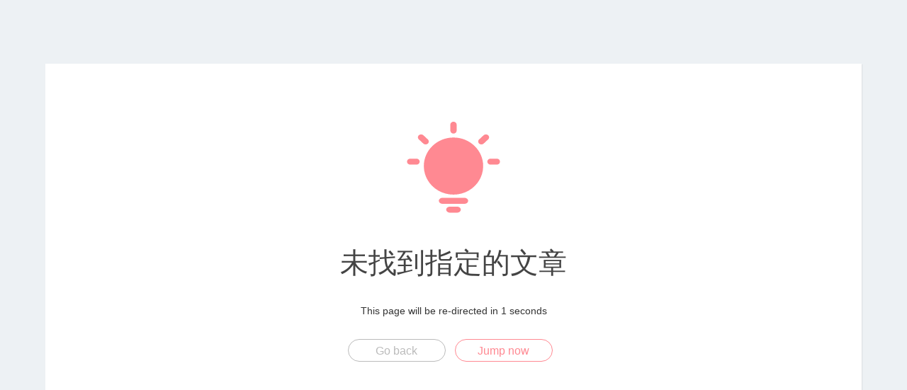

--- FILE ---
content_type: image/svg+xml
request_url: https://colsonchina.com/assets/img/error.svg
body_size: 1445
content:
<?xml version="1.0" standalone="no"?><!DOCTYPE svg PUBLIC "-//W3C//DTD SVG 1.1//EN" "http://www.w3.org/Graphics/SVG/1.1/DTD/svg11.dtd"><svg t="1595471074523" class="icon" viewBox="0 0 1024 1024" version="1.1" xmlns="http://www.w3.org/2000/svg" p-id="9616" xmlns:xlink="http://www.w3.org/1999/xlink" width="500" height="500"><defs><style type="text/css"></style></defs><path d="M370.9 844.6c0 15.6 15.9 28.8 35.2 28.8h211.7c19.3 0 35.2-12.7 35.2-28.8 0-15.5-15.9-28.8-35.2-28.8H406.1c-20 0-35.2 12.6-35.2 28.8z m70.7 85.2c0 15.6 15.9 28.8 35.2 28.8h70.3c19.3 0 35.2-12.7 35.2-28.8 0-15.6-15.9-28.8-35.2-28.8h-70.3c-19.3 0.6-35.2 13.3-35.2 28.8zM226 509.4c0 151.9 128 275.4 286 275.4 157.9 0 285.9-123.5 285.9-275.4 0-151.9-128-275.4-285.9-275.4-158 0.1-286 123.5-286 275.4z m255.4-399.3v57.1c0 15.6 13.8 28.8 30.5 28.8s30.5-12.7 30.5-28.8v-57.1c0-15.6-13.8-28.8-30.5-28.8s-30.5 12.7-30.5 28.8zM929.5 438h-61.1c-16.7 0-30.5 12.7-30.5 28.8 0 15.5 13.8 28.8 30.5 28.8h61.1c16.7 0 30.5-12.7 30.5-28.8 0-16.2-13.3-28.8-30.5-28.8z m-773.9 0H94.5C77.8 438 64 450.6 64 466.8c0 15.5 13.8 28.8 30.5 28.8h61.1c16.7 0 30.5-12.7 30.5-28.8 0-16.2-13.8-28.8-30.5-28.8z m646.8-225.9l-43.2 40.3c-5.8 5.1-9.1 12.5-9.1 20.2 0 7.7 3.3 15 9.1 20.2 12.1 11 31.1 11 43.2 0l43.2-40.3c5.8-5.1 9.1-12.5 9.1-20.2 0-7.7-3.3-15-9.1-20.2-11.5-10.9-31.2-10.9-43.2 0z m-580.8 0c-12.3-10.9-30.9-10.9-43.2 0-5.8 5.1-9.1 12.5-9.1 20.2 0 7.7 3.3 15 9.1 20.2l43.2 40.3c12.1 11 31.1 11 43.2 0 5.8-5.1 9.1-12.5 9.1-20.2 0-7.7-3.3-15-9.1-20.2l-43.2-40.3z" p-id="9617" fill="#ff8992"></path></svg>